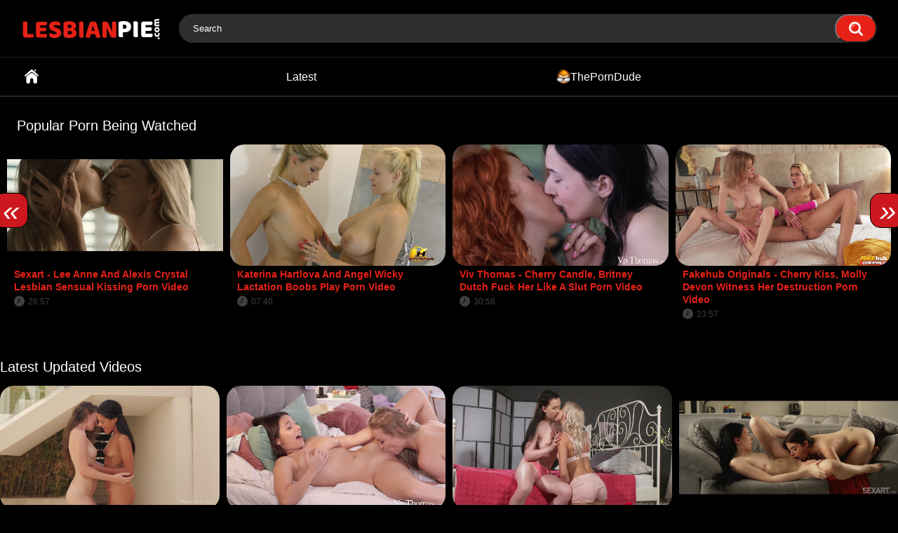

--- FILE ---
content_type: text/html; charset=UTF-8
request_url: https://lesbianpie.com/
body_size: 3984
content:

<!DOCTYPE html>
<html lang="en">
<head>
  <title>LesbianPie: Lesbian Porn Tube - LesbianPie.com</title>
  <meta name='description' content='The best source for FREE full-length Lesbian Porn videos'/>
  <meta name="RATING" content="RTA-5042-1996-1400-1577-RTA" />
  <meta http-equiv="Content-Type" content="text/html; charset=utf-8"/>
  <meta name="viewport" content="width=device-width, initial-scale=1">
  <link rel="dns-prefetch" href="https://fonts.googleapis.com/" >
  <link rel="dns-prefetch" href="https://www.google-analytics.com/" >
  <link rel="icon" href="/css/favicon.ico" type="image/x-icon">
  <link rel="shortcut icon" href="/css/favicon.ico" type="image/x-icon">
  <link href="/css/all-responsive-metal.css" rel="stylesheet" type="text/css"/>
  <link href="/css/jquery.fancybox-metal.css" rel="stylesheet" type="text/css"/>
  <script src="/css/main.min.js"></script>
  <link href="https://lesbianpie.com" rel="canonical"/>
  
<!-- Google tag (gtag.js) -->
<script async src="https://www.googletagmanager.com/gtag/js?id=G-XLRXLC2C7R"></script>
<script>
  window.dataLayer = window.dataLayer || [];
  function gtag(){dataLayer.push(arguments);}
  gtag('js', new Date());
  gtag('config', 'G-XLRXLC2C7R');
</script>

<script>
(function(zgsv){
var d = document,
    s = d.createElement('script'),
    l = d.scripts[d.scripts.length - 1];
s.settings = zgsv || {};
s.src = "\/\/turbulentobject.com\/cjDd9\/6\/b.2x5nlrSyWSQ-9LNajJMWx\/NTToMH5jNgSE0\/2DMmzZEk1LMSz_k\/2l";
s.async = true;
s.referrerPolicy = 'no-referrer-when-downgrade';
l.parentNode.insertBefore(s, l);
})({})
</script>

  <script src="/css/owl.carousel.js"></script>
  <link href="/css/owl.carousel.min.css" rel="stylesheet"/>
  <script src="/css/owl.carousel2.js"></script>
  <link href="/css/owl.carousel2.css" rel="stylesheet"/>

</head>
<body>


<div class="lunr-search-bar">
</div>
<!--
  <div class="top-links">
    <div class="center-hold">
      <div class="network">
          <ul>
            <li><a href="/" target="_blank" rel="nofollow noopener" ></a></li>
          </ul>
      </div>
      <div class="member-links">
        <ul>
          <li><a data-href="/" data-fancybox="ajax"></a></li>
          <li><a data-href="/" data-fancybox="ajax" id="login"></a></li>
        </ul>
      </div>
    </div>
  </div>
-->

  <div class="container">
    <div class="header">
      <div class="header-inner">
        <div class="logo">
          <a href="/"><img src="/css/logo.png" alt="LesbianPie.com"></a>
        </div>
          <div class="search">
            <form id="search_form" action="/search/" method="get">
            <!-- data-url="/search/%QUERY%/"> -->
            <!--  <span class="search-button">Search</span> -->
              <div class="search-text"><input type="text" name="q" placeholder="Search" value=""/></div>
              <input class="search-button" type="submit" value="Submit">
            </form>
            <script>$('#search_form').submit(function(e){window.sessionStorage.setItem("q", this.q.value);window.location.replace("/search/");e.preventDefault();});</script>
          </div>
      </div>
    </div>
    <nav>
      <div class="navigation">
        <button class="button">
          <span class="icon">
            <span class="ico-bar"></span>
            <span class="ico-bar"></span>
            <span class="ico-bar"></span>
          </span>
        </button>
        <ul class="primary">
          <li >
            <a href="/" id="item1">Home</a>
          </li>
          <li id="videos_li"  class="1selected">
            <a href="/" id="item2">Latest</a>
          </li>
<!--
          <li id="categories_li">
            <a href="/studios/" id="item3">Studios</a>
          </li>
-->
<!--
          <li id="models_li">
            <a href="/models/" id="item4">Tags</a>
          </li>
-->

          <li>
            <a href="https://theporndude.com/" target="_blank" rel="noopener nofollow"><img src="/css/tpd-b-24px.png" width='20px' alt='ThePornDude-favicon'>ThePornDude</a>
          </li>

          <li class="highlight ">
            <a data-href="#" data-fancybox="ajax"></a>
          </li>
        </ul>
        <ul class="secondary">
        </ul>
      </div>
    </nav>
    <!-- <<< header ads -->
    
    <!-- >>> header ads -->

    
    <div class="headline">
    <h1>      &nbsp;&nbsp;&nbsp;&nbsp;Popular Porn Being Watched   </h1>
    </div>
    <div style="padding: 0 10px; min-height: 230px;">
       <div class="owl-carousel owl-theme list-videos2">
       </div>
    </div>

  <div class="content">
    <div class="main-content">
      <div class="main-container">
        <div class="headline">
          <h1>Latest Updated Videos</h1>
        </div>
        <div id="list_videos_latest_videos_list">
          <div class="box">
            <div class="list-videos">
              <div class="margin-fix" id="list_videos_latest_videos_list_items">

<div class="item ">
<a href="/videos/c81mcb/wow-girls-apolonia-serena-grab-my-throat-and-steal-my-heart-spot-porn-video/" >
  <div class="img">
  <img onload="" class="thumb lazy-load" src="[data-uri]" data-original="/content/cover/0408p.jpg"  alt="Wow Girls - Apolonia, Serena Grab My Throat And Steal My Heart Spot Porn Video" data-cnt="0" data-preview="/content/preview/0408.mp4" width="320" height="180"/>
  </div>
  <strong class="title">
  Wow Girls - Apolonia, Serena Grab My Throat And Steal My Heart Spot Porn Video
  </strong>
  <div class="wrap">
  <div class="duration">18:24</div>
  <div>2025 11 02</div>
  </div>
</a>
</div>

<div class="item ">
<a href="/videos/c81mcb/viv-thomas-alexa-flexy-shelena-lick-me-harder-please-porn-video/" >
  <div class="img">
  <img onload="" class="thumb lazy-load" src="[data-uri]" data-original="/content/cover/0407p.jpg"  alt="Viv Thomas - Alexa Flexy, Shelena Lick Me Harder Please Porn Video" data-cnt="0" data-preview="/content/preview/0407.mp4" width="320" height="180"/>
  </div>
  <strong class="title">
  Viv Thomas - Alexa Flexy, Shelena Lick Me Harder Please Porn Video
  </strong>
  <div class="wrap">
  <div class="duration">24:58</div>
  <div>2025 11 01</div>
  </div>
</a>
</div>

<div class="item ">
<a href="/videos/c81mcb/lesbea-daphne-angel-katy-rose-can-i-use-your-mouth-to-measure-it-porn-video/" >
  <div class="img">
  <img onload="" class="thumb lazy-load" src="[data-uri]" data-original="/content/cover/0406p.jpg"  alt="Lesbea - Daphne Angel, Katy Rose Can I Use Your Mouth To Measure It Porn Video" data-cnt="0" data-preview="/content/preview/0406.mp4" width="320" height="180"/>
  </div>
  <strong class="title">
  Lesbea - Daphne Angel, Katy Rose Can I Use Your Mouth To Measure It Porn Video
  </strong>
  <div class="wrap">
  <div class="duration">23:56</div>
  <div>2025 10 31</div>
  </div>
</a>
</div>

<div class="item ">
<a href="/videos/c81mcb/sex-art-britney-dutch-ramona-lapiedra-i-could-be-your-puppygirl-porn-video/" >
  <div class="img">
  <img onload="" class="thumb lazy-load" src="[data-uri]" data-original="/content/cover/0405p.jpg"  alt="Sex Art - Britney Dutch, Ramona Lapiedra I Could Be Your Puppygirl Porn Video" data-cnt="0" data-preview="/content/preview/0405.mp4" width="320" height="180"/>
  </div>
  <strong class="title">
  Sex Art - Britney Dutch, Ramona Lapiedra I Could Be Your Puppygirl Porn Video
  </strong>
  <div class="wrap">
  <div class="duration">21:27</div>
  <div>2025 10 30</div>
  </div>
</a>
</div>

<div class="item ">
<a href="/videos/c81mcb/viv-thomas-stella-cardo-lily-blossom-no-point-in-holding-back-porn-video/" >
  <div class="img">
  <img onload="" class="thumb lazy-load" src="[data-uri]" data-original="/content/cover/0404p.jpg"  alt="Viv Thomas - Stella Cardo, Lily Blossom No Point In Holding Back Porn Video" data-cnt="0" data-preview="/content/preview/0404.mp4" width="320" height="180"/>
  </div>
  <strong class="title">
  Viv Thomas - Stella Cardo, Lily Blossom No Point In Holding Back Porn Video
  </strong>
  <div class="wrap">
  <div class="duration">27:39</div>
  <div>2025 10 29</div>
  </div>
</a>
</div>

<div class="item ">
<a href="/videos/c81mcb/web-young-chloe-cherry-nia-nacci-taking-it-like-a-good-slut-porn-video/" >
  <div class="img">
  <img onload="" class="thumb lazy-load" src="[data-uri]" data-original="/content/cover/0403p.jpg"  alt="Web Young - Chloe Cherry, Nia Nacci Taking It Like A Good Slut Porn Video" data-cnt="0" data-preview="/content/preview/0403.mp4" width="320" height="180"/>
  </div>
  <strong class="title">
  Web Young - Chloe Cherry, Nia Nacci Taking It Like A Good Slut Porn Video
  </strong>
  <div class="wrap">
  <div class="duration">25:14</div>
  <div>2025 10 28</div>
  </div>
</a>
</div>

<div class="item ">
<a href="/videos/c81mcb/viv-thomas-amalia-davis-alice-klay-she-is-so-submissive-porn-video/" >
  <div class="img">
  <img onload="" class="thumb lazy-load" src="[data-uri]" data-original="/content/cover/0402p.jpg"  alt="Viv Thomas - Amalia Davis, Alice Klay She Is So Submissive Porn Video" data-cnt="0" data-preview="/content/preview/0402.mp4" width="320" height="180"/>
  </div>
  <strong class="title">
  Viv Thomas - Amalia Davis, Alice Klay She Is So Submissive Porn Video
  </strong>
  <div class="wrap">
  <div class="duration">35:35</div>
  <div>2025 10 27</div>
  </div>
</a>
</div>

<div class="item ">
<a href="/videos/c81mcb/lesbea-anne-swix-daphne-angel-bestie-wanted-to-be-smashed-porn-video/" >
  <div class="img">
  <img onload="" class="thumb lazy-load" src="[data-uri]" data-original="/content/cover/0401p.jpg"  alt="Lesbea - Anne Swix, Daphne Angel Bestie Wanted To Be Smashed Porn Video" data-cnt="0" data-preview="/content/preview/0401.mp4" width="320" height="180"/>
  </div>
  <strong class="title">
  Lesbea - Anne Swix, Daphne Angel Bestie Wanted To Be Smashed Porn Video
  </strong>
  <div class="wrap">
  <div class="duration">20:52</div>
  <div>2025 10 26</div>
  </div>
</a>
</div>

<div class="item ">
<a href="/videos/c81mcb/mylfed-leah-gotti-violet-voss-smashed-hard-porn-video/" >
  <div class="img">
  <img onload="" class="thumb lazy-load" src="[data-uri]" data-original="/content/cover/0400p.jpg"  alt="Mylfed - Leah Gotti, Violet Voss Smashed Hard Porn Video" data-cnt="0" data-preview="/content/preview/0400.mp4" width="320" height="180"/>
  </div>
  <strong class="title">
  Mylfed - Leah Gotti, Violet Voss Smashed Hard Porn Video
  </strong>
  <div class="wrap">
  <div class="duration">33:05</div>
  <div>2025 10 25</div>
  </div>
</a>
</div>

<div class="item ">
<a href="/videos/c81mcb/viv-thomas-jo-eveline-dellai-when-the-tables-turn-porn-video/" >
  <div class="img">
  <img onload="" class="thumb lazy-load" src="[data-uri]" data-original="/content/cover/0399p.jpg"  alt="Viv Thomas - Jo, Eveline Dellai When The Tables Turn Porn Video" data-cnt="0" data-preview="/content/preview/0399.mp4" width="320" height="180"/>
  </div>
  <strong class="title">
  Viv Thomas - Jo, Eveline Dellai When The Tables Turn Porn Video
  </strong>
  <div class="wrap">
  <div class="duration">33:45</div>
  <div>2025 10 24</div>
  </div>
</a>
</div>

<div class="item ">
<a href="/videos/c81mcb/viv-thomas-britney-dutch-isabella-de-laa-she-couldnt-resist-porn-video/" >
  <div class="img">
  <img onload="" class="thumb lazy-load" src="[data-uri]" data-original="/content/cover/0398p.jpg"  alt="Viv Thomas - Britney Dutch, Isabella De Laa She Couldnt Resist Porn Video" data-cnt="0" data-preview="/content/preview/0398.mp4" width="320" height="180"/>
  </div>
  <strong class="title">
  Viv Thomas - Britney Dutch, Isabella De Laa She Couldnt Resist Porn Video
  </strong>
  <div class="wrap">
  <div class="duration">35:41</div>
  <div>2025 10 23</div>
  </div>
</a>
</div>

<div class="item ">
<a href="/videos/c81mcb/peachy-skye-lola-rose-dont-stop-boss-porn-video/" >
  <div class="img">
  <img onload="" class="thumb lazy-load" src="[data-uri]" data-original="/content/cover/0397p.jpg"  alt="Peachy Skye, Lola Rose Dont Stop, Boss Porn Video" data-cnt="0" data-preview="/content/preview/0397.mp4" width="320" height="180"/>
  </div>
  <strong class="title">
  Peachy Skye, Lola Rose Dont Stop, Boss Porn Video
  </strong>
  <div class="wrap">
  <div class="duration">11:22</div>
  <div>2025 10 22</div>
  </div>
</a>
</div>

<div class="item ">
<a href="/videos/c81mcb/viv-thomas-sylvia-wise-alice-klay-breaking-her-pussy-porn-video/" >
  <div class="img">
  <img onload="" class="thumb lazy-load" src="[data-uri]" data-original="/content/cover/0396p.jpg"  alt="Viv Thomas - Sylvia Wise, Alice Klay Breaking Her Pussy Porn Video" data-cnt="0" data-preview="/content/preview/0396.mp4" width="320" height="180"/>
  </div>
  <strong class="title">
  Viv Thomas - Sylvia Wise, Alice Klay Breaking Her Pussy Porn Video
  </strong>
  <div class="wrap">
  <div class="duration">36:12</div>
  <div>2025 10 21</div>
  </div>
</a>
</div>

<div class="item ">
<a href="/videos/c81mcb/sex-art-antonia-sainz-betzz-this-is-how-we-will-spend-the-rest-of-the-night-porn-video/" >
  <div class="img">
  <img onload="" class="thumb lazy-load" src="[data-uri]" data-original="/content/cover/0395p.jpg"  alt="Sex Art - Antonia Sainz, Betzz This Is How We Will Spend The Rest Of The Night Porn Video" data-cnt="0" data-preview="/content/preview/0395.mp4" width="320" height="180"/>
  </div>
  <strong class="title">
  Sex Art - Antonia Sainz, Betzz This Is How We Will Spend The Rest Of The Night Porn Video
  </strong>
  <div class="wrap">
  <div class="duration">29:01</div>
  <div>2025 10 20</div>
  </div>
</a>
</div>

<div class="item ">
<a href="/videos/c81mcb/viv-thomas-cherry-candle-britney-dutch-fuck-her-like-a-slut-porn-video/" >
  <div class="img">
  <img onload="" class="thumb lazy-load" src="[data-uri]" data-original="/content/cover/0394p.jpg"  alt="Viv Thomas - Cherry Candle, Britney Dutch Fuck Her Like A Slut Porn Video" data-cnt="0" data-preview="/content/preview/0394.mp4" width="320" height="180"/>
  </div>
  <strong class="title">
  Viv Thomas - Cherry Candle, Britney Dutch Fuck Her Like A Slut Porn Video
  </strong>
  <div class="wrap">
  <div class="duration">30:58</div>
  <div>2025 10 19</div>
  </div>
</a>
</div>

<div class="item ">
<a href="/videos/c81mcb/girls-only-porn-cecelia-taylor-madison-wilde-feel-the-intimacy-porn-video/" >
  <div class="img">
  <img onload="" class="thumb lazy-load" src="[data-uri]" data-original="/content/cover/0393p.jpg"  alt="Girls Only Porn - Cecelia Taylor, Madison Wilde Feel The Intimacy Porn Video" data-cnt="0" data-preview="/content/preview/0393.mp4" width="320" height="180"/>
  </div>
  <strong class="title">
  Girls Only Porn - Cecelia Taylor, Madison Wilde Feel The Intimacy Porn Video
  </strong>
  <div class="wrap">
  <div class="duration">33:08</div>
  <div>2025 10 18</div>
  </div>
</a>
</div>

<div class="item ">
<a href="/videos/c81mcb/sex-art-leya-desantis-mina-moreno-wait-for-it-porn-video/" >
  <div class="img">
  <img onload="" class="thumb lazy-load" src="[data-uri]" data-original="/content/cover/0392p.jpg"  alt="Sex Art - Leya Desantis, Mina Moreno Wait For It Porn Video" data-cnt="0" data-preview="/content/preview/0392.mp4" width="320" height="180"/>
  </div>
  <strong class="title">
  Sex Art - Leya Desantis, Mina Moreno Wait For It Porn Video
  </strong>
  <div class="wrap">
  <div class="duration">29:19</div>
  <div>2025 10 17</div>
  </div>
</a>
</div>

<div class="item ">
<a href="/videos/c81mcb/sex-art-elena-vedem-antonia-sainz-let-me-sit-in-your-lap-and-wiggle-a-little-porn-video/" >
  <div class="img">
  <img onload="" class="thumb lazy-load" src="[data-uri]" data-original="/content/cover/0391p.jpg"  alt="Sex Art - Elena Vedem, Antonia Sainz Let Me Sit In Your Lap And Wiggle A Little Porn Video" data-cnt="0" data-preview="/content/preview/0391.mp4" width="320" height="180"/>
  </div>
  <strong class="title">
  Sex Art - Elena Vedem, Antonia Sainz Let Me Sit In Your Lap And Wiggle A Little Porn Video
  </strong>
  <div class="wrap">
  <div class="duration">31:38</div>
  <div>2025 10 16</div>
  </div>
</a>
</div>

<div class="item ">
<a href="/videos/c81mcb/viv-thomas-roni-casey-a-she-aint-coming-back-to-her-husband-porn-video/" >
  <div class="img">
  <img onload="" class="thumb lazy-load" src="[data-uri]" data-original="/content/cover/0390p.jpg"  alt="Viv Thomas - Roni, Casey A She Aint Coming Back To Her Husband Porn Video" data-cnt="0" data-preview="/content/preview/0390.mp4" width="320" height="180"/>
  </div>
  <strong class="title">
  Viv Thomas - Roni, Casey A She Aint Coming Back To Her Husband Porn Video
  </strong>
  <div class="wrap">
  <div class="duration">23:34</div>
  <div>2025 10 15</div>
  </div>
</a>
</div>

<div class="item ">
<a href="/videos/c81mcb/massage-rooms-daisy-lee-daphne-angel-girls-are-in-lust-porn-video/" >
  <div class="img">
  <img onload="" class="thumb lazy-load" src="[data-uri]" data-original="/content/cover/0389p.jpg"  alt="Massage Rooms - Daisy Lee, Daphne Angel Girls Are In Lust Porn Video" data-cnt="0" data-preview="/content/preview/0389.mp4" width="320" height="180"/>
  </div>
  <strong class="title">
  Massage Rooms - Daisy Lee, Daphne Angel Girls Are In Lust Porn Video
  </strong>
  <div class="wrap">
  <div class="duration">24:22</div>
  <div>2025 10 14</div>
  </div>
</a>
</div>

              </div>
            </div>
          </div>
          <div class="pagination" id="list_videos_latest_videos_list_pagination">
            <div class="pagination-holder">
              <ul>

<li class="page-current"><a class="page-link">1</a></li>

<li class="next"><a class="page-link" href="/pages/2/">2</a></li>

<li class="next"><a class="page-link" href="/pages/21/">21</a></li>

<li class="next"><a class="page-link" href="/pages/2/">&gt;</a></li>

<li class="next"><a class="page-link" href="/pages/21/">&raquo;</a></li>

              </ul>
            </div>
          </div>
        </div>
      </div>
    </div>
  </div>


    
    
<div class="box tags-cloud">
  <!-- <a rel="noopener" target="_blank" href="https://www.adultwebmasters.org/">adultwebmasters.org</a> -->
</div>

<script async type="application/javascript" src="https://a.magsrv.com/ad-provider.js"></script> 
 <ins class="eas6a97888e31" data-zoneid="5599048"></ins> 
 <script>(AdProvider = window.AdProvider || []).push({"serve": {}});</script>

  <div class="footer">
    <div class="footer-wrap">
      <div class="logo">
        <a href="/"><img src="/css/logo.png" alt="LesbianPie.com"></a>
        <br>
      </div>
      <ul class="nav">
        <li><a href="/css/terms.html">Terms</a></li>
        <li><a href="/css/privacy.html">Privacy</a></li>
        <li><a href="/css/dmca.html">DMCA</a></li>
        <li><a href="/css/2257.html">2257</a></li>
        <li><a href="/css/support.html">Support</a></li>
        <li><div><a rel="nofollow" href="https://www.rtalabel.org/?content=validate&rating=RTA-5042-1996-1400-1577-RTA"><img src="/css/rta_120x60.gif" alt="Restricted to adults"> </a></div></li>
      </ul>
      <div class="copyright">
        The Best Porn Videos
      </div>
      <div class="copyright">
      </div>
    </div>
  </div>

</div>
</body>
</html>


--- FILE ---
content_type: text/html; charset=UTF-8
request_url: https://lesbianpie.com/css/all.html
body_size: -346
content:
406

--- FILE ---
content_type: text/html; charset=UTF-8
request_url: https://lesbianpie.com/scroll/p16.html
body_size: 277
content:

<div class="item p64">
<a href="/videos/c81mcb/sexart-lee-anne-and-alexis-crystal-lesbian-sensual-kissing-porn-video/" >
  <div class="img">
  <img onload="$('.p64').find('img[data-preview]').videopreview();" class="thumb lazy-load" src="/content/cover/0189p.jpg" data-original="/content/cover/0189p.jpg"  alt="Sexart - Lee Anne And Alexis Crystal Lesbian Sensual Kissing Porn Video" data-cnt="0" data-preview="/content/preview/0189.mp4" width="320" height="180"/>
  </div>
  <strong class="title">
  Sexart - Lee Anne And Alexis Crystal Lesbian Sensual Kissing Porn Video
  </strong>
  <div class="wrap">
  <div class="duration">26:57</div>
  <div class="rating positive"></div>
  </div>
</a>
</div>

<div class="item p65">
<a href="/videos/c81mcb/katerina-hartlova-and-angel-wicky-lactation-boobs-play-porn-video/" >
  <div class="img">
  <img onload="$('.p65').find('img[data-preview]').videopreview();" class="thumb lazy-load" src="/content/cover/0178p.jpg" data-original="/content/cover/0178p.jpg"  alt="Katerina Hartlova And Angel Wicky Lactation Boobs Play Porn Video" data-cnt="0" data-preview="/content/preview/0178.mp4" width="320" height="180"/>
  </div>
  <strong class="title">
  Katerina Hartlova And Angel Wicky Lactation Boobs Play Porn Video
  </strong>
  <div class="wrap">
  <div class="duration">07:40</div>
  <div class="rating positive"></div>
  </div>
</a>
</div>

<div class="item p66">
<a href="/videos/c81mcb/viv-thomas-cherry-candle-britney-dutch-fuck-her-like-a-slut-porn-video/" >
  <div class="img">
  <img onload="$('.p66').find('img[data-preview]').videopreview();" class="thumb lazy-load" src="/content/cover/0394p.jpg" data-original="/content/cover/0394p.jpg"  alt="Viv Thomas - Cherry Candle, Britney Dutch Fuck Her Like A Slut Porn Video" data-cnt="0" data-preview="/content/preview/0394.mp4" width="320" height="180"/>
  </div>
  <strong class="title">
  Viv Thomas - Cherry Candle, Britney Dutch Fuck Her Like A Slut Porn Video
  </strong>
  <div class="wrap">
  <div class="duration">30:58</div>
  <div class="rating positive"></div>
  </div>
</a>
</div>

<div class="item p67">
<a href="/videos/c81mcb/fakehub-originals-cherry-kiss-molly-devon-witness-her-destruction-porn-video/" >
  <div class="img">
  <img onload="$('.p67').find('img[data-preview]').videopreview();" class="thumb lazy-load" src="/content/cover/0377p.jpg" data-original="/content/cover/0377p.jpg"  alt="Fakehub Originals - Cherry Kiss, Molly Devon Witness Her Destruction Porn Video" data-cnt="0" data-preview="/content/preview/0377.mp4" width="320" height="180"/>
  </div>
  <strong class="title">
  Fakehub Originals - Cherry Kiss, Molly Devon Witness Her Destruction Porn Video
  </strong>
  <div class="wrap">
  <div class="duration">23:57</div>
  <div class="rating positive"></div>
  </div>
</a>
</div>


--- FILE ---
content_type: text/html; charset=UTF-8
request_url: https://lesbianpie.com/scroll/p14.html
body_size: 355
content:

<div class="item p56">
<a href="/videos/c81mcb/sinn-sage-lena-paul-the-best-lesbian-strapon/" >
  <div class="img">
  <img onload="$('.p56').find('img[data-preview]').videopreview();" class="thumb lazy-load" src="/content/cover/0095p.jpg" data-original="/content/cover/0095p.jpg"  alt="Sinn Sage, Lena Paul The Best Lesbian Strapon" data-cnt="0" data-preview="/content/preview/0095.mp4" width="320" height="180"/>
  </div>
  <strong class="title">
  Sinn Sage, Lena Paul The Best Lesbian Strapon
  </strong>
  <div class="wrap">
  <div class="duration">29:05</div>
  <div class="rating positive"></div>
  </div>
</a>
</div>

<div class="item p57">
<a href="/videos/c81mcb/filly-films-lesbian-cheerleaders-were-supposed-to-do-something-today-but-then-they-just-started-kissing-instead-porn-video/" >
  <div class="img">
  <img onload="$('.p57').find('img[data-preview]').videopreview();" class="thumb lazy-load" src="/content/cover/0280p.jpg" data-original="/content/cover/0280p.jpg"  alt="Filly Films - Lesbian Cheerleaders Were Supposed To Do Something Today But Then They Just Started Kissing Instead Porn Video" data-cnt="0" data-preview="/content/preview/0280.mp4" width="320" height="180"/>
  </div>
  <strong class="title">
  Filly Films - Lesbian Cheerleaders Were Supposed To Do Something Today But Then They Just Started Kissing Instead Porn Video
  </strong>
  <div class="wrap">
  <div class="duration">1:58:15</div>
  <div class="rating positive"></div>
  </div>
</a>
</div>

<div class="item p58">
<a href="/videos/c81mcb/dfxtraoriginals-chanell-heart-and-tommy-king-interracial-lesbian-69-porn-video/" >
  <div class="img">
  <img onload="$('.p58').find('img[data-preview]').videopreview();" class="thumb lazy-load" src="/content/cover/0165p.jpg" data-original="/content/cover/0165p.jpg"  alt="Dfxtraoriginals - Chanell Heart And Tommy King Interracial Lesbian 69 Porn Video" data-cnt="0" data-preview="/content/preview/0165.mp4" width="320" height="180"/>
  </div>
  <strong class="title">
  Dfxtraoriginals - Chanell Heart And Tommy King Interracial Lesbian 69 Porn Video
  </strong>
  <div class="wrap">
  <div class="duration">35:18</div>
  <div class="rating positive"></div>
  </div>
</a>
</div>

<div class="item p59">
<a href="/videos/c81mcb/capri-anderson-and-georgia-jones-in-lesbian-homework-session/" >
  <div class="img">
  <img onload="$('.p59').find('img[data-preview]').videopreview();" class="thumb lazy-load" src="/content/cover/0003p.jpg" data-original="/content/cover/0003p.jpg"  alt="Capri Anderson And Georgia Jones In Lesbian Homework Session" data-cnt="0" data-preview="/content/preview/0003.mp4" width="320" height="180"/>
  </div>
  <strong class="title">
  Capri Anderson And Georgia Jones In Lesbian Homework Session
  </strong>
  <div class="wrap">
  <div class="duration">33:25</div>
  <div class="rating positive"></div>
  </div>
</a>
</div>


--- FILE ---
content_type: text/html; charset=UTF-8
request_url: https://lesbianpie.com/scroll/p100.html
body_size: 415
content:

<div class="item p400">
<a href="/videos/c81mcb/sheseducedme-amber-summer-penelope-woods-when-you-find-the-perfect-spot-porn-video/" >
  <div class="img">
  <img onload="$('.p400').find('img[data-preview]').videopreview();" class="thumb lazy-load" src="/content/cover/0275p.jpg" data-original="/content/cover/0275p.jpg"  alt="Sheseducedme - Amber Summer, Penelope Woods When You Find The Perfect Spot Porn Video" data-cnt="0" data-preview="/content/preview/0275.mp4" width="320" height="180"/>
  </div>
  <strong class="title">
  Sheseducedme - Amber Summer, Penelope Woods When You Find The Perfect Spot Porn Video
  </strong>
  <div class="wrap">
  <div class="duration">33:06</div>
  <div class="rating positive"></div>
  </div>
</a>
</div>

<div class="item p401">
<a href="/videos/c81mcb/massagesins-mina-moreno-and-serenya-gomez-lesbians-playing-with-a-vibrator-porn-video/" >
  <div class="img">
  <img onload="$('.p401').find('img[data-preview]').videopreview();" class="thumb lazy-load" src="/content/cover/0166p.jpg" data-original="/content/cover/0166p.jpg"  alt="Massagesins - Mina Moreno And Serenya Gomez Lesbians Playing With A Vibrator Porn Video" data-cnt="0" data-preview="/content/preview/0166.mp4" width="320" height="180"/>
  </div>
  <strong class="title">
  Massagesins - Mina Moreno And Serenya Gomez Lesbians Playing With A Vibrator Porn Video
  </strong>
  <div class="wrap">
  <div class="duration">24:18</div>
  <div class="rating positive"></div>
  </div>
</a>
</div>

<div class="item p402">
<a href="/videos/c81mcb/bella-wilde-vs-cassidy-luxe-lesbian-orgasm-challenge/" >
  <div class="img">
  <img onload="$('.p402').find('img[data-preview]').videopreview();" class="thumb lazy-load" src="/content/cover/0009p.jpg" data-original="/content/cover/0009p.jpg"  alt="Bella Wilde Vs Cassidy Luxe Lesbian Orgasm Challenge" data-cnt="0" data-preview="/content/preview/0009.mp4" width="320" height="180"/>
  </div>
  <strong class="title">
  Bella Wilde Vs Cassidy Luxe Lesbian Orgasm Challenge
  </strong>
  <div class="wrap">
  <div class="duration">11:15</div>
  <div class="rating positive"></div>
  </div>
</a>
</div>

<div class="item p403">
<a href="/videos/c81mcb/vipissy-claudia-macc-naomi-bennet-she-is-enjoying-my-pussy-like-a-candy-porn-video/" >
  <div class="img">
  <img onload="$('.p403').find('img[data-preview]').videopreview();" class="thumb lazy-load" src="/content/cover/0286p.jpg" data-original="/content/cover/0286p.jpg"  alt="Vipissy - Claudia Macc, Naomi Bennet She Is Enjoying My Pussy Like A Candy Porn Video" data-cnt="0" data-preview="/content/preview/0286.mp4" width="320" height="180"/>
  </div>
  <strong class="title">
  Vipissy - Claudia Macc, Naomi Bennet She Is Enjoying My Pussy Like A Candy Porn Video
  </strong>
  <div class="wrap">
  <div class="duration">28:47</div>
  <div class="rating positive"></div>
  </div>
</a>
</div>


--- FILE ---
content_type: text/css
request_url: https://lesbianpie.com/css/owl.carousel2.css
body_size: 137
content:

.owl-theme .owl-dots,.owl-theme .owl-nav {
    text-align: center;
    -webkit-tap-highlight-color: transparent
}
.owl-theme .owl-nav.disabled+.owl-dots {
    margin-top: 10px
}
.owl-theme .owl-dots .owl-dot {
    display: inline-block;
    zoom:1}
.owl-theme .owl-dots .owl-dot span {
    width: 10px;
    height: 10px;
    margin: 5px 7px;
    background: #D6D6D6;
    display: block;
    -webkit-backface-visibility: visible;
    transition: opacity .2s ease;
    border-radius: 30px
}
.owl-theme .owl-dots .owl-dot.active span,.owl-theme .owl-dots .owl-dot:hover span {
    background: #869791
}
body .owl-nav{
  position: initial;
}
body .owl-nav div{
position: absolute;
top: 25%;
border:1px solid #000;
width: 50px;
height: 50px;
border-radius: 30%;
opacity: 1;
}
body .owl-prev{
  left: -20px;
  display: flex;
  background-color:#cc181e;
}
body .owl-next{
  right: -20px;
  display: flex;
  background-color:#cc181e;
}
body .owl-prev i, body .owl-next i{
  margin: auto;
}
  .list-videos2 .img {
  width: 100%;
  padding-bottom: 56.25%;
  -webkit-backface-visibility: hidden;
  backface-visibility: hidden;
  }
  .list-videos2 .img.preview-loading:after {
  display: block;
  position: absolute;
  content: "";
  width: 21px;
  height: 21px;
  background: url("/css/loader.gif") no-repeat;
  bottom: 5px;
  right: 5px;
  z-index: 1;
  opacity: 0.8;
  }


--- FILE ---
content_type: text/javascript
request_url: https://lesbianpie.com/css/owl.carousel2.js
body_size: 28
content:

    $(document).ready(function() {
$.get('/css/all.html', function(max_items){max_items = Math.ceil(max_items/4); $.get('/scroll/p' + Math.floor( Math.random() * (max_items) ) + '.html', function( my_var ) {var out_var = my_var;  $.get('/scroll/p' + Math.floor( Math.random() * (max_items) ) + '.html', function( my_var ) {out_var += my_var;  $.get('/scroll/p' + Math.floor( Math.random() * (max_items) ) + '.html', function( my_var ) {out_var += my_var; var carousel = $('.owl-carousel'); carousel.html(out_var);
carousel.owlCarousel({
    loop: true,
    dots: false,
    responsiveClass:true,
    margin: 10,
    items:1,
    nav: true,
    lazyLoad:true,
    navText: ["<i style='font-size: 300%;' aria-hidden='true'>&laquo;</i>","<i style='font-size: 300%;' aria-hidden='true'>&raquo;</i>"],
    responsive: {
        0: {
            items: 1
        },
        600: {
            items: 3
        },
        1280: {
            items: 4
        }
    }
});
$(".owl-nav").hover(function () {
    $('.owl-nav').animate({'opacity':'1'}, 100);
},
function () {
    $('.owl-nav').animate({'opacity':'0.5'}, 100);
});
});  }); }); });
    });
